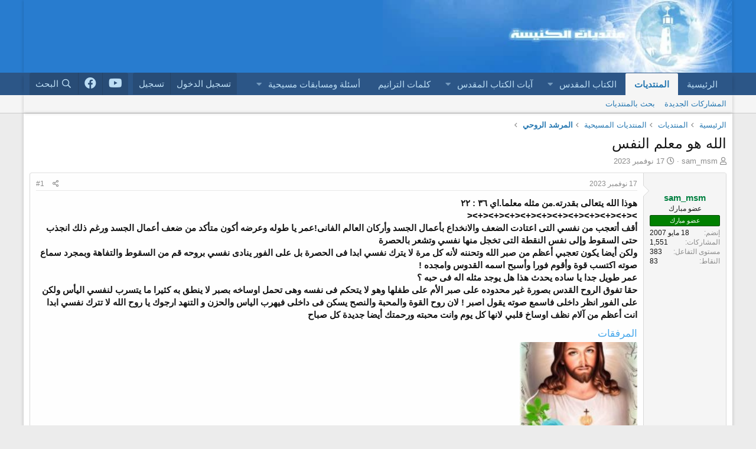

--- FILE ---
content_type: text/html; charset=utf-8
request_url: https://arabchurch.com/forums/threads/%D8%A7%D9%84%D9%84%D9%87-%D9%87%D9%88-%D9%85%D8%B9%D9%84%D9%85-%D8%A7%D9%84%D9%86%D9%81%D8%B3.290957/
body_size: 14832
content:
<!DOCTYPE html>
<html id="XF" lang="ar-AR" dir="RTL"
	data-app="public"
	data-template="thread_view"
	data-container-key="node-53"
	data-content-key="thread-290957"
	data-logged-in="false"
	data-cookie-prefix="xf_"
	data-csrf="1768962731,f6fc7395cbc4020bf17043359ca47f87"
	class="has-no-js template-thread_view"
	>
<head>
	<meta charset="utf-8" />
	<meta http-equiv="X-UA-Compatible" content="IE=Edge" />
	<meta name="viewport" content="width=device-width, initial-scale=1, viewport-fit=cover">

	
	
	

	<title>الله هو معلم النفس | منتديات الكنيسة</title>

	<link rel="manifest" href="/forums/webmanifest.php">
	
		<meta name="theme-color" content="#287ccf" />
	

	<meta name="apple-mobile-web-app-title" content="منتديات الكنيسة">
	

	
		
		<meta name="description" content="هوذا الله يتعالى بقدرته.من مثله معلما.اي ٣٦ : ٢٢
&gt;&lt;
أقف أتعجب من نفسي التى اعتادت الضعف والانخداع بأعمال الجسد وأركان العالم الفانى!عمر يا طوله وعرضه أكون..." />
		<meta property="og:description" content="هوذا الله يتعالى بقدرته.من مثله معلما.اي ٣٦ : ٢٢
&gt;&lt;
أقف أتعجب من نفسي التى اعتادت الضعف والانخداع بأعمال الجسد وأركان العالم الفانى!عمر يا طوله وعرضه أكون متأكد من ضعف أعمال الجسد ورغم ذلك انجذب حتى السقوط وإلى نفس النقطة التى تخجل منها نفسي وتشعر بالحصرة 
ولكن أيضا يكون تعجبي أعظم من صبر الله..." />
		<meta property="twitter:description" content="هوذا الله يتعالى بقدرته.من مثله معلما.اي ٣٦ : ٢٢
&gt;&lt;
أقف أتعجب من نفسي التى اعتادت الضعف والانخداع بأعمال الجسد وأركان العالم الفانى!عمر يا طوله وعرضه أكون متأكد من ضعف أعمال الجسد ورغم ذلك انجذب..." />
	
	
		<meta property="og:url" content="https://arabchurch.com/forums/threads/%D8%A7%D9%84%D9%84%D9%87-%D9%87%D9%88-%D9%85%D8%B9%D9%84%D9%85-%D8%A7%D9%84%D9%86%D9%81%D8%B3.290957/" />
	
		<link rel="canonical" href="https://arabchurch.com/forums/threads/%D8%A7%D9%84%D9%84%D9%87-%D9%87%D9%88-%D9%85%D8%B9%D9%84%D9%85-%D8%A7%D9%84%D9%86%D9%81%D8%B3.290957/" />
	

	
		
	
	
	<meta property="og:site_name" content="منتديات الكنيسة" />


	
	
		
	
	
	<meta property="og:type" content="website" />


	
	
		
	
	
	
		<meta property="og:title" content="الله هو معلم النفس" />
		<meta property="twitter:title" content="الله هو معلم النفس" />
	


	
	
	
	

	
	

	


	<link rel="preload" href="/forums/styles/fonts/fa/fa-regular-400.woff2?_v=5.15.3" as="font" type="font/woff2" crossorigin="anonymous" />


	<link rel="preload" href="/forums/styles/fonts/fa/fa-solid-900.woff2?_v=5.15.3" as="font" type="font/woff2" crossorigin="anonymous" />


<link rel="preload" href="/forums/styles/fonts/fa/fa-brands-400.woff2?_v=5.15.3" as="font" type="font/woff2" crossorigin="anonymous" />

	<link rel="stylesheet" href="/forums/css.php?css=public%3Anormalize.css%2Cpublic%3Afa.css%2Cpublic%3Acore.less%2Cpublic%3Aapp.less&amp;s=2&amp;l=2&amp;d=1763671070&amp;k=fe537a0ccd3ce0e6910e30eca1f8726b9bf010f9" />

	<link rel="stylesheet" href="/forums/css.php?css=public%3Aattachments.less%2Cpublic%3Amessage.less%2Cpublic%3Ashare_controls.less%2Cpublic%3Aextra.less&amp;s=2&amp;l=2&amp;d=1763671070&amp;k=46b109e8807b9cd2e0c751c560e7e323ba2360ba" />

	
		<script src="/forums/js/xf/preamble.min.js?_v=565d9e49"></script>
	


	
	
	<script async src="https://www.googletagmanager.com/gtag/js?id=UA-1412459-2"></script>
	<script>
		window.dataLayer = window.dataLayer || [];
		function gtag(){dataLayer.push(arguments);}
		gtag('js', new Date());
		gtag('config', 'UA-1412459-2', {
			// 
			
			
		});
	</script>

	<!--<script src="https://apis.google.com/js/platform.js"></script>-->
</head>
<body data-template="thread_view">

<div class="p-pageWrapper" id="top">





<header class="p-header" id="header">
	<div class="p-header-inner">
		<div class="p-header-content">

			<div class="p-header-logo p-header-logo--image">
				<a href="/forums/">
					<img src="/forums/styles/default/xenforo/ac-logo-og.jpg" srcset="" alt="منتديات الكنيسة"
						width="600" height="125" loading="lazy" />
				</a>
			</div>

			
		</div>
	</div>
</header>





	<div class="p-navSticky p-navSticky--primary" data-xf-init="sticky-header">
		
	<nav class="p-nav">
		<div class="p-nav-inner">
			<button type="button" class="button--plain p-nav-menuTrigger button" data-xf-click="off-canvas" data-menu=".js-headerOffCanvasMenu" tabindex="0" aria-label="قائمة"><span class="button-text">
				<i aria-hidden="true"></i>
			</span></button>

			<div class="p-nav-smallLogo">
				<a href="/forums/">
					<img src="/forums/styles/default/xenforo/ac-logo-og.jpg" srcset="" alt="منتديات الكنيسة"
						width="600" height="125" />
				</a>
			</div>

			<div class="p-nav-scroller hScroller" data-xf-init="h-scroller" data-auto-scroll=".p-navEl.is-selected">
				<div class="hScroller-scroll">
					<ul class="p-nav-list js-offCanvasNavSource">
					
						<li>
							
	<div class="p-navEl " >
		

			
	
	<a href="https://arabchurch.com"
		class="p-navEl-link "
		
		data-xf-key="1"
		data-nav-id="home">الرئيسية</a>


			

		
		
	</div>

						</li>
					
						<li>
							
	<div class="p-navEl is-selected" data-has-children="true">
		

			
	
	<a href="/forums/"
		class="p-navEl-link p-navEl-link--splitMenu "
		
		
		data-nav-id="forums">المنتديات</a>


			<a data-xf-key="2"
				data-xf-click="menu"
				data-menu-pos-ref="< .p-navEl"
				class="p-navEl-splitTrigger"
				role="button"
				tabindex="0"
				aria-label="التبديل موسع"
				aria-expanded="false"
				aria-haspopup="true"></a>

		
		
			<div class="menu menu--structural" data-menu="menu" aria-hidden="true">
				<div class="menu-content">
					
						
	
	
	<a href="/forums/whats-new/posts/"
		class="menu-linkRow u-indentDepth0 js-offCanvasCopy "
		
		
		data-nav-id="newPosts">المشاركات الجديدة</a>

	

					
						
	
	
	<a href="/forums/search/?type=post"
		class="menu-linkRow u-indentDepth0 js-offCanvasCopy "
		
		
		data-nav-id="searchForums">بحث بالمنتديات</a>

	

					
				</div>
			</div>
		
	</div>

						</li>
					
						<li>
							
	<div class="p-navEl " data-has-children="true">
		

			
	
	<a href="https://arabchurch.com/ArabicBible"
		class="p-navEl-link p-navEl-link--splitMenu "
		
		
		data-nav-id="bible">الكتاب المقدس</a>


			<a data-xf-key="3"
				data-xf-click="menu"
				data-menu-pos-ref="< .p-navEl"
				class="p-navEl-splitTrigger"
				role="button"
				tabindex="0"
				aria-label="التبديل موسع"
				aria-expanded="false"
				aria-haspopup="true"></a>

		
		
			<div class="menu menu--structural" data-menu="menu" aria-hidden="true">
				<div class="menu-content">
					
						
	
	
	<a href="https://arabchurch.com/ArabicBible"
		class="menu-linkRow u-indentDepth0 js-offCanvasCopy "
		
		
		data-nav-id="bible1">الكتاب المقدس</a>

	

					
						
	
	
	<a href="https://arabchurch.com/ArabicBible/jab/"
		class="menu-linkRow u-indentDepth0 js-offCanvasCopy "
		
		
		data-nav-id="bible10">الترجمة اليسوعية</a>

	

					
						
	
	
	<a href="https://arabchurch.com/ArabicBible/search.php"
		class="menu-linkRow u-indentDepth0 js-offCanvasCopy "
		
		
		data-nav-id="biblesearch">البحث في الكتاب المقدس</a>

	

					
						
	
	
	<a href="https://arabchurch.com/tafser.php"
		class="menu-linkRow u-indentDepth0 js-offCanvasCopy "
		
		
		data-nav-id="tafser">تفاسير الكتاب المقدس</a>

	

					
						
	
	
	<a href="https://arabchurch.com/answers.php"
		class="menu-linkRow u-indentDepth0 js-offCanvasCopy "
		
		
		data-nav-id="answers">الرد على الشبهات الوهمية</a>

	

					
						
	
	
	<a href="https://arabchurch.com/dictionaries"
		class="menu-linkRow u-indentDepth0 js-offCanvasCopy "
		
		
		data-nav-id="dictionaries">قواميس الكتاب المقدس</a>

	

					
				</div>
			</div>
		
	</div>

						</li>
					
						<li>
							
	<div class="p-navEl " data-has-children="true">
		

			
	
	<a href="https://arabchurch.com/bibleverses/"
		class="p-navEl-link p-navEl-link--splitMenu "
		
		
		data-nav-id="bibleverses">آيات الكتاب المقدس</a>


			<a data-xf-key="4"
				data-xf-click="menu"
				data-menu-pos-ref="< .p-navEl"
				class="p-navEl-splitTrigger"
				role="button"
				tabindex="0"
				aria-label="التبديل موسع"
				aria-expanded="false"
				aria-haspopup="true"></a>

		
		
			<div class="menu menu--structural" data-menu="menu" aria-hidden="true">
				<div class="menu-content">
					
						
	
	
	<a href="https://arabchurch.com/bibleverses/%D8%AA%D8%B9%D9%88%D9%8A%D8%B6%D8%A7%D8%AA"
		class="menu-linkRow u-indentDepth0 js-offCanvasCopy "
		
		
		data-nav-id="bv1">آيات من الكتاب المقدس عن تعويضات الله</a>

	

					
						
	
	
	<a href="https://arabchurch.com/bibleverses/%D9%88%D8%AC%D9%88%D8%AF%20%D8%A7%D9%84%D9%84%D9%87"
		class="menu-linkRow u-indentDepth0 js-offCanvasCopy "
		
		
		data-nav-id="bv5">آيات من الكتاب المقدس عن وجود الله معنا</a>

	

					
						
	
	
	<a href="https://arabchurch.com/bibleverses/%D9%88%D9%84%D8%A7%D8%AF%D8%A9%20%D8%B7%D9%81%D9%84"
		class="menu-linkRow u-indentDepth0 js-offCanvasCopy "
		
		
		data-nav-id="bv2">آيات من الكتاب المقدس عن المولود الجديد</a>

	

					
						
	
	
	<a href="https://arabchurch.com/bibleverses/%D8%B9%D9%8A%D8%AF%20%D8%A7%D9%84%D9%85%D9%8A%D9%84%D8%A7%D8%AF"
		class="menu-linkRow u-indentDepth0 js-offCanvasCopy "
		
		
		data-nav-id="bv3">آيات من الكتاب المقدس عن أعياد الميلاد</a>

	

					
						
	
	
	<a href="https://arabchurch.com/bibleverses/%D8%A8%D8%AF%D8%A7%D9%8A%D8%A9%20%D8%A7%D9%84%D8%B3%D9%86%D8%A9%20%D8%A7%D9%84%D8%AC%D8%AF%D9%8A%D8%AF%D8%A9"
		class="menu-linkRow u-indentDepth0 js-offCanvasCopy "
		
		
		data-nav-id="bv4">آيات من الكتاب المقدس عن بداية سنة جديدة</a>

	

					
				</div>
			</div>
		
	</div>

						</li>
					
						<li>
							
	<div class="p-navEl " >
		

			
	
	<a href="https://www.arabchurch.com/tranemlyrics/"
		class="p-navEl-link "
		
		data-xf-key="5"
		data-nav-id="tranemlyrics">كلمات الترانيم</a>


			

		
		
	</div>

						</li>
					
						<li>
							
	<div class="p-navEl " data-has-children="true">
		

			
	
	<a href="https://arabchurch.com/forums/forums/%D9%85%D8%B3%D8%A7%D8%A8%D9%82%D8%A7%D8%AA-%D9%85%D9%86-%D8%A7%D9%84%D9%83%D8%AA%D8%A7%D8%A8-%D8%A7%D9%84%D9%85%D9%82%D8%AF%D8%B3.123/"
		class="p-navEl-link p-navEl-link--splitMenu "
		
		
		data-nav-id="qa">أسئلة ومسابقات مسيحية</a>


			<a data-xf-key="6"
				data-xf-click="menu"
				data-menu-pos-ref="< .p-navEl"
				class="p-navEl-splitTrigger"
				role="button"
				tabindex="0"
				aria-label="التبديل موسع"
				aria-expanded="false"
				aria-haspopup="true"></a>

		
		
			<div class="menu menu--structural" data-menu="menu" aria-hidden="true">
				<div class="menu-content">
					
						
	
	
	<a href="https://arabchurch.com/forums/threads/%D8%A3%D8%B3%D8%A6%D9%84%D8%A9-%D9%88%D8%A3%D8%AC%D9%88%D8%A8%D8%A9-%D9%81%D9%8A-%D8%A7%D9%84%D9%83%D8%AA%D8%A7%D8%A8-%D8%A7%D9%84%D9%85%D9%82%D8%AF%D8%B3-%D8%A7%D9%84%D8%B9%D9%87%D8%AF-%D8%A7%D9%84%D8%AC%D8%AF%D9%8A%D8%AF-150-%D8%B3%D8%A4%D8%A7%D9%84-%D9%88%D8%AC%D9%88%D8%A7%D8%A8-%D9%84%D9%84%D8%B1%D8%AD%D9%84%D8%A7%D8%AA-%D9%85%D9%86-%D8%A7%D9%84%D9%83%D8%AA%D8%A7%D8%A8-%D8%A7%D9%84%D9%85%D9%82%D8%AF%D8%B3.289962/"
		class="menu-linkRow u-indentDepth0 js-offCanvasCopy "
		
		
		data-nav-id="qa1">أسئلة وأجوبة في الكتاب المقدس العهد الجديد</a>

	

					
						
	
	
	<a href="https://arabchurch.com/forums/threads/%D8%A3%D8%B3%D8%A6%D9%84%D8%A9-%D9%85%D8%B3%D9%8A%D8%AD%D9%8A%D8%A9-%D9%84%D9%84%D8%B1%D8%AD%D9%84%D8%A7%D8%AA-%D9%88%D8%A7%D9%84%D9%85%D8%B3%D8%A7%D8%A8%D9%82%D8%A7%D8%AA-%D9%85%D8%B9-%D8%A7%D9%84%D8%A5%D8%AC%D8%A7%D8%A8%D8%A7%D8%AA.294853/"
		class="menu-linkRow u-indentDepth0 js-offCanvasCopy "
		
		
		data-nav-id="qa2">أسئلة مسيحية واجابتها للرحلات</a>

	

					
						
	
	
	<a href="https://arabchurch.com/forums/threads/%D9%85%D8%B3%D8%A7%D8%A8%D9%82%D8%A9-%D8%A3%D8%B9%D9%85%D8%A7%D9%84-%D8%A7%D9%84%D8%B1%D8%B3%D9%84-%D9%88%D8%A7%D8%AC%D8%A7%D8%A8%D8%AA%D9%87%D8%A7-%D8%A7%D8%B3%D8%A6%D9%84%D9%87-%D9%88%D8%A7%D8%AC%D9%88%D8%A8%D9%87-%D9%81%D9%8A-%D8%B3%D9%81%D8%B1-%D8%A7%D8%B9%D9%85%D8%A7%D9%84-%D8%A7%D9%84%D8%B1%D8%B3%D9%84.161061/"
		class="menu-linkRow u-indentDepth0 js-offCanvasCopy "
		
		
		data-nav-id="qa3">مسابقة أعمال الرسل واجابتها</a>

	

					
						
	
	
	<a href="https://arabchurch.com/forums/threads/%D8%A3%D8%B3%D8%A6%D9%84%D8%A9-%D9%85%D8%B3%D9%8A%D8%AD%D9%8A%D8%A9-%D8%B5%D8%B9%D8%A8%D8%A9-%D9%84%D9%84%D9%83%D8%A8%D8%A7%D8%B1-%D9%88%D8%A5%D8%AC%D8%A7%D8%A8%D8%A7%D8%AA%D9%87%D8%A7-%D9%85%D9%86-%D8%A7%D9%84%D9%83%D8%AA%D8%A7%D8%A8-%D8%A7%D9%84%D9%85%D9%82%D8%AF%D8%B3.294856/"
		class="menu-linkRow u-indentDepth0 js-offCanvasCopy "
		
		
		data-nav-id="qa4">أسئلة دينية مسيحية واجابتها للكبار</a>

	

					
				</div>
			</div>
		
	</div>

						</li>
					
					</ul>
				</div>
			</div>

			<div class="p-nav-opposite">
				<div class="p-navgroup p-account p-navgroup--guest">
					
						<a href="/forums/login/" class="p-navgroup-link p-navgroup-link--textual p-navgroup-link--logIn"
							data-xf-click="overlay" data-follow-redirects="on">
							<span class="p-navgroup-linkText">تسجيل الدخول</span>
						</a>
						
							<a href="/forums/register/" class="p-navgroup-link p-navgroup-link--textual p-navgroup-link--register"
								data-xf-click="overlay" data-follow-redirects="on">
								<span class="p-navgroup-linkText">تسجيل</span>
							</a>
						
					
				</div>

				<div class="p-navgroup p-discovery">
					<a href="/forums/whats-new/"
						class="p-navgroup-link p-navgroup-link--iconic p-navgroup-link--whatsnew"
						aria-label="ما الجديد"
						title="ما الجديد">
						<i aria-hidden="true"></i>
						<span class="p-navgroup-linkText">ما الجديد</span>
					</a>

					
						<a href="https://youtube.com/user/ArabChurch?sub_confirmation=1"
							class="p-navgroup-link p-navgroup-link--iconic p-navgroup-link"
							data-xf-click="link"
							data-xf-key="Arabchurch youtube"
							aria-label="Arabchurch youtube"
							aria-expanded="false"
							aria-haspopup="true"
							title="منتديات الكنيسة على اليوتوب">
							<i class="fab fa-youtube" style="font-size: 20px;"></i>
						</a>			
						<a href="https://www.facebook.com/ArabChurch"
							class="p-navgroup-link p-navgroup-link--iconic p-navgroup-link"
							data-xf-click="link"
							data-xf-key="Arabchurch facebook"
							aria-label="Arabchurch facebook"
							aria-expanded="false"
							aria-haspopup="false"
							title="منتديات الكنيسة على الفيسبوك">
							<i class="fab fa-facebook" style="font-size: 20px;"></i>
						</a>							
						<a href="/forums/search/"
							class="p-navgroup-link p-navgroup-link--iconic p-navgroup-link--search"
							data-xf-click="menu"
							data-xf-key="/"
							aria-label="البحث"
							aria-expanded="false"
							aria-haspopup="false"
							title="البحث">
							<i aria-hidden="true"></i>
							<span class="p-navgroup-linkText">البحث</span>
						</a>
						<div class="menu menu--structural menu--wide" data-menu="menu" aria-hidden="true">
							<form action="/forums/search/search" method="post"
								class="menu-content"
								data-xf-init="quick-search">

								<h3 class="menu-header">البحث</h3>
								
								<div class="menu-row">
									
										<div class="inputGroup inputGroup--joined">
											<input type="text" class="input" name="keywords" placeholder="البحث…" aria-label="البحث" data-menu-autofocus="true" />
											
			<select name="constraints" class="js-quickSearch-constraint input" aria-label="البحث ضمن">
				<option value="">في كل مكان</option>
<option value="{&quot;search_type&quot;:&quot;post&quot;}">المواضيع</option>
<option value="{&quot;search_type&quot;:&quot;post&quot;,&quot;c&quot;:{&quot;nodes&quot;:[53],&quot;child_nodes&quot;:1}}">هذا المنتدى</option>
<option value="{&quot;search_type&quot;:&quot;post&quot;,&quot;c&quot;:{&quot;thread&quot;:290957}}">هذا الموضوع</option>

			</select>
		
										</div>
									
								</div>

								
								<div class="menu-row">
									<label class="iconic"><input type="checkbox"  name="c[title_only]" value="1" /><i aria-hidden="true"></i><span class="iconic-label">بحث بالعناوين فقط

												
													<span tabindex="0" role="button"
														data-xf-init="tooltip" data-trigger="hover focus click" title="Tags will also be searched">

														<i class="fa--xf far fa-question-circle u-muted u-smaller" aria-hidden="true"></i>
													</span></span></label>

								</div>
								
								<div class="menu-row">
									<div class="inputGroup">
										<span class="inputGroup-text" id="ctrl_search_menu_by_member">بواسطة:</span>
										<input type="text" class="input" name="c[users]" data-xf-init="auto-complete" placeholder="العضو" aria-labelledby="ctrl_search_menu_by_member" />
									</div>
								</div>
								<div class="menu-footer">
									<span class="menu-footer-controls">
										<button type="submit" class="button--primary button button--icon button--icon--search"><span class="button-text">بحث</span></button>
										<a href="/forums/search/" class="button"><span class="button-text">بحث متقدم…</span></a>
									</span>
								</div>

								<input type="hidden" name="_xfToken" value="1768962731,f6fc7395cbc4020bf17043359ca47f87" />
							</form>
						</div>
					
				</div>
			</div>
		</div>
	</nav>

	</div>
	
	
		<div class="p-sectionLinks">
			<div class="p-sectionLinks-inner hScroller" data-xf-init="h-scroller">
				<div class="hScroller-scroll">
					<ul class="p-sectionLinks-list">
					
						<li>
							
	<div class="p-navEl " >
		

			
	
	<a href="/forums/whats-new/posts/"
		class="p-navEl-link "
		
		data-xf-key="alt+1"
		data-nav-id="newPosts">المشاركات الجديدة</a>


			

		
		
	</div>

						</li>
					
						<li>
							
	<div class="p-navEl " >
		

			
	
	<a href="/forums/search/?type=post"
		class="p-navEl-link "
		
		data-xf-key="alt+2"
		data-nav-id="searchForums">بحث بالمنتديات</a>


			

		
		
	</div>

						</li>
					
					</ul>
				</div>
			</div>
		</div>
	



<div class="offCanvasMenu offCanvasMenu--nav js-headerOffCanvasMenu" data-menu="menu" aria-hidden="true" data-ocm-builder="navigation">
	<div class="offCanvasMenu-backdrop" data-menu-close="true"></div>
	<div class="offCanvasMenu-content">
		<div class="offCanvasMenu-header">
			قائمة
			<a class="offCanvasMenu-closer" data-menu-close="true" role="button" tabindex="0" aria-label="إغلاق"></a>
		</div>
		
			<div class="p-offCanvasRegisterLink">
				<div class="offCanvasMenu-linkHolder">
					<a href="/forums/login/" class="offCanvasMenu-link" data-xf-click="overlay" data-menu-close="true">
						تسجيل الدخول
					</a>
				</div>
				<hr class="offCanvasMenu-separator" />
				
					<div class="offCanvasMenu-linkHolder">
						<a href="/forums/register/" class="offCanvasMenu-link" data-xf-click="overlay" data-menu-close="true">
							تسجيل
						</a>
					</div>
					<hr class="offCanvasMenu-separator" />
				
			</div>
		
		<div class="js-offCanvasNavTarget"></div>
		<div class="offCanvasMenu-installBanner js-installPromptContainer" style="display: none;" data-xf-init="install-prompt">
			<div class="offCanvasMenu-installBanner-header">Install the app</div>
			<button type="button" class="js-installPromptButton button"><span class="button-text">تثبيت</span></button>
		</div>
	</div>
</div>

<div class="p-body">
	<div class="p-body-inner">
		<!--XF:EXTRA_OUTPUT-->

		

		

		
		
	
		<ul class="p-breadcrumbs "
			itemscope itemtype="https://schema.org/BreadcrumbList">
		
			

			
			
				
				
	<li itemprop="itemListElement" itemscope itemtype="https://schema.org/ListItem">
		<a href="https://arabchurch.com" itemprop="item">
			<span itemprop="name">الرئيسية</span>
		</a>
		<meta itemprop="position" content="1" />
	</li>

			

			
				
				
	<li itemprop="itemListElement" itemscope itemtype="https://schema.org/ListItem">
		<a href="/forums/" itemprop="item">
			<span itemprop="name">المنتديات</span>
		</a>
		<meta itemprop="position" content="2" />
	</li>

			
			
				
				
	<li itemprop="itemListElement" itemscope itemtype="https://schema.org/ListItem">
		<a href="/forums/#almntdiat-almsixhi.8" itemprop="item">
			<span itemprop="name">المنتديات المسيحية</span>
		</a>
		<meta itemprop="position" content="3" />
	</li>

			
				
				
	<li itemprop="itemListElement" itemscope itemtype="https://schema.org/ListItem">
		<a href="/forums/forums/%D8%A7%D9%84%D9%85%D8%B1%D8%B4%D8%AF-%D8%A7%D9%84%D8%B1%D9%88%D8%AD%D9%8A.53/" itemprop="item">
			<span itemprop="name">المرشد الروحي</span>
		</a>
		<meta itemprop="position" content="4" />
	</li>

			

		
		</ul>
	

		

		
	<noscript><div class="blockMessage blockMessage--important blockMessage--iconic u-noJsOnly">تم تعطيل الجافا سكربت. للحصول على تجربة أفضل، الرجاء تمكين الجافا سكربت في المتصفح الخاص بك قبل المتابعة.</div></noscript>

		
	<div class="blockMessage blockMessage--important blockMessage--iconic js-browserWarning" style="display: none">أنت تستخدم أحد المتصفحات القديمة. قد لا يتم عرض هذا الموقع أو المواقع الأخرى بشكل صحيح.<br />يجب عليك ترقية متصفحك أو استخدام <a href="https://www.google.com/chrome/browser/" target="_blank">أحد المتصفحات البديلة</a>.</div>


		
			<div class="p-body-header">
			
				
					<div class="p-title ">
					
						
							<h1 class="p-title-value">الله هو معلم النفس</h1>
						
						
					
					</div>
				

				
					<div class="p-description">
	<ul class="listInline listInline--bullet">
		<li>
			<i class="fa--xf far fa-user" aria-hidden="true" title="بادئ الموضوع"></i>
			<span class="u-srOnly">بادئ الموضوع</span>

			<a href="/forums/members/sam_msm.16992/" class="username  u-concealed" dir="auto" itemprop="name" data-user-id="16992" data-xf-init="member-tooltip">sam_msm</a>
		</li>
		<li>
			<i class="fa--xf far fa-clock" aria-hidden="true" title="تاريخ البدء"></i>
			<span class="u-srOnly">تاريخ البدء</span>

			<a href="/forums/threads/%D8%A7%D9%84%D9%84%D9%87-%D9%87%D9%88-%D9%85%D8%B9%D9%84%D9%85-%D8%A7%D9%84%D9%86%D9%81%D8%B3.290957/" class="u-concealed"><time  class="u-dt" dir="auto" datetime="2023-11-17T11:38:51+0000" data-time="1700221131" data-date-string="17 نوفمبر 2023" data-time-string="11:38" title="17 نوفمبر 2023 في 11:38">17 نوفمبر 2023</time></a>
		</li>
		
	</ul>
</div>
				
			
			</div>
		

		<div class="p-body-main  ">
			
			<div class="p-body-contentCol"></div>
			

			

			<div class="p-body-content">
				
				<div class="p-body-pageContent">










	
	
	
		
	
	
	


	
	
	
		
	
	
	


	
	
		
	
	
	


	
	












	

	
		
	



















<div class="block block--messages" data-xf-init="" data-type="post" data-href="/forums/inline-mod/" data-search-target="*">

	<span class="u-anchorTarget" id="posts"></span>

	
		
	

	

	<div class="block-outer"></div>

	

	
		
	<div class="block-outer js-threadStatusField"></div>

	

	<div class="block-container lbContainer"
		data-xf-init="lightbox select-to-quote"
		data-message-selector=".js-post"
		data-lb-id="thread-290957"
		data-lb-universal="0">

		<div class="block-body js-replyNewMessageContainer">
			
				

					

					
						

	

	

	
	<article class="message message--post js-post js-inlineModContainer  "
		data-author="sam_msm"
		data-content="post-3847757"
		id="js-post-3847757">

		<span class="u-anchorTarget" id="post-3847757"></span>

		
			<div class="message-inner">
				
					<div class="message-cell message-cell--user">
						

	<section itemscope itemtype="https://schema.org/Person" class="message-user">
		<div class="message-avatar ">
			<div class="message-avatar-wrapper">
				
				
			</div>
		</div>
		<div class="message-userDetails">
			<h4 class="message-name"><a href="/forums/members/sam_msm.16992/" class="username " dir="auto" itemprop="name" data-user-id="16992" data-xf-init="member-tooltip"><span class="username--style9">sam_msm</span></a></h4>
			<h5 class="userTitle message-userTitle" dir="auto" itemprop="jobTitle">عضو مبارك</h5>
			<div class="userBanner userBanner userBanner--green message-userBanner" itemprop="jobTitle"><span class="userBanner-before"></span><strong>عضو مبارك</strong><span class="userBanner-after"></span></div>
		</div>
		
			
			
				<div class="message-userExtras">
				
					
						<dl class="pairs pairs--justified">
							<dt>إنضم</dt>
							<dd>18 مايو 2007</dd>
						</dl>
					
					
						<dl class="pairs pairs--justified">
							<dt>المشاركات</dt>
							<dd>1,551</dd>
						</dl>
					
					
					
						<dl class="pairs pairs--justified">
							<dt>مستوى التفاعل</dt>
							<dd>383</dd>
						</dl>
					
					
						<dl class="pairs pairs--justified">
							<dt>النقاط</dt>
							<dd>83</dd>
						</dl>
					
					
					
					
					
						

	

						
					
				
				</div>
			
		
		<span class="message-userArrow"></span>
	</section>

					</div>
				

				
					<div class="message-cell message-cell--main">
					
						<div class="message-main js-quickEditTarget">

							
								

	<header class="message-attribution message-attribution--split">
		<ul class="message-attribution-main listInline ">
			
			
			<li class="u-concealed">
				<a href="/forums/threads/%D8%A7%D9%84%D9%84%D9%87-%D9%87%D9%88-%D9%85%D8%B9%D9%84%D9%85-%D8%A7%D9%84%D9%86%D9%81%D8%B3.290957/post-3847757" rel="nofollow">
					<time  class="u-dt" dir="auto" datetime="2023-11-17T11:38:51+0000" data-time="1700221131" data-date-string="17 نوفمبر 2023" data-time-string="11:38" title="17 نوفمبر 2023 في 11:38" itemprop="datePublished">17 نوفمبر 2023</time>
				</a>
			</li>
			
		</ul>

		<ul class="message-attribution-opposite message-attribution-opposite--list ">
			
			<li>
				<a href="/forums/threads/%D8%A7%D9%84%D9%84%D9%87-%D9%87%D9%88-%D9%85%D8%B9%D9%84%D9%85-%D8%A7%D9%84%D9%86%D9%81%D8%B3.290957/post-3847757"
					class="message-attribution-gadget"
					data-xf-init="share-tooltip"
					data-href="/forums/posts/3847757/share"
					aria-label="شارك"
					rel="nofollow">
					<i class="fa--xf far fa-share-alt" aria-hidden="true"></i>
				</a>
			</li>
			
			
				<li>
					<a href="/forums/threads/%D8%A7%D9%84%D9%84%D9%87-%D9%87%D9%88-%D9%85%D8%B9%D9%84%D9%85-%D8%A7%D9%84%D9%86%D9%81%D8%B3.290957/post-3847757" rel="nofollow">
						#1
					</a>
				</li>
			
		</ul>
	</header>

							

							<div class="message-content js-messageContent">
							

								
									
	
	
	

								

								
									

	<div class="message-userContent lbContainer js-lbContainer "
		data-lb-id="post-3847757"
		data-lb-caption-desc="sam_msm &middot; 17 نوفمبر 2023 في 11:38">

		
			

	

		

		<article class="message-body js-selectToQuote">
			
				
			
			
				<div class="bbWrapper"><b>هوذا الله يتعالى بقدرته.من مثله معلما.اي ٣٦ : ٢٢<br />
&gt;&lt;+&gt;&lt;+&gt;&lt;+&gt;&lt;+&gt;&lt;+&gt;&lt;+&gt;&lt;+&gt;&lt;+&gt;&lt;+&gt;&lt;+&gt;&lt;<br />
أقف أتعجب من نفسي التى اعتادت الضعف والانخداع بأعمال الجسد وأركان العالم الفانى!عمر يا طوله وعرضه أكون متأكد من ضعف أعمال الجسد ورغم ذلك انجذب حتى السقوط وإلى نفس النقطة التى تخجل منها نفسي وتشعر بالحصرة <br />
ولكن أيضا يكون تعجبي أعظم من صبر الله وتحننه لأنه كل مرة لا يترك نفسي ابدا فى الحصرة بل على الفور ينادى نفسي بروحه قم من السقوط والتفاهة وبمجرد سماع صوته اكتسب قوة وأقوم فورا وأسبح اسمه القدوس وامجده !<br />
عمر طويل جدا يا ساده يحدث هذا هل يوجد مثله اله  فى حبه ؟<br />
حقا تفوق الروح القدس بصورة غير محدوده على صبر الأم على طفلها وهو لا يتحكم فى نفسه وهى تحمل اوساخه بصبر لا ينطق به كثيرا ما يتسرب لنفسي اليأس ولكن على الفور انظر داخلى فاسمع  صوته يقول اصبر !  لان روح القوة والمحبة والنصح يسكن فى داخلى فيهرب الياس والحزن  و التنهد ارجوك يا روح الله لا تترك نفسي ابدا انت أعظم من آلام نظف اوساخ قلبي لانها كل يوم وانت محبته ورحمتك أيضا جديدة كل صباح</b></div>
			
			<div class="js-selectToQuoteEnd">&nbsp;</div>
			
				
			
		</article>

		
			

	

		

		
			
	
		
		<section class="message-attachments">
			<h4 class="block-textHeader">المرفقات</h4>
			<ul class="attachmentList">
				
					
						
	<li class="file file--linked">
		<a class="u-anchorTarget" id="attachment-5357"></a>
		
			
	


			<a class="file-preview " href="/forums/attachments/img_9343-jpeg.5357/" target="_blank">
				<img src="/forums/data/attachments/4/4879-b9a8695656e501f4ee522081dc796f8c.jpg" alt="IMG_9343.jpeg"
					width="150" height="225" loading="lazy" />
			</a>
		

		<div class="file-content">
			<div class="file-info">
				<span class="file-name" title="IMG_9343.jpeg">IMG_9343.jpeg</span>
				<div class="file-meta">
					180 KB &middot; المشاهدات: 0
				</div>
			</div>
		</div>
	</li>

					
				
			</ul>
		</section>
	

		
	</div>

								

								
									
	

								

								
									
	

								

							
							</div>

							
								
	<footer class="message-footer">
		
			<div class="message-actionBar actionBar">
				
					
	
		<div class="actionBar-set actionBar-set--external">
		
			

			
				

				

				<a href="/forums/threads/%D8%A7%D9%84%D9%84%D9%87-%D9%87%D9%88-%D9%85%D8%B9%D9%84%D9%85-%D8%A7%D9%84%D9%86%D9%81%D8%B3.290957/reply?quote=3847757"
					class="actionBar-action actionBar-action--reply"
					title="الرد، اقتباس هذه الرسالة"
					rel="nofollow"
					data-xf-click="quote"
					data-quote-href="/forums/posts/3847757/quote">رد</a>
			
		
		</div>
	

	

				
			</div>
		

		<div class="reactionsBar js-reactionsList is-active">
			
	
	
		<ul class="reactionSummary">
		
			<li><span class="reaction reaction--small reaction--1" data-reaction-id="1"><i aria-hidden="true"></i><img src="[data-uri]" class="reaction-sprite js-reaction" alt="Like" title="Like" /></span></li>
		
		</ul>
	


<span class="u-srOnly">التفاعلات:</span>
<a class="reactionsBar-link" href="/forums/posts/3847757/reactions" data-xf-click="overlay" data-cache="false" rel="nofollow"><bdi>كلدانية</bdi></a>
		</div>

		<div class="js-historyTarget message-historyTarget toggleTarget" data-href="trigger-href"></div>
	</footer>

							
						</div>

					
					</div>
				
			</div>
		
	</article>

	
	

					

					

				

					

					
						

	

	

	
	<article class="message message--post js-post js-inlineModContainer  "
		data-author="كلدانية"
		data-content="post-3847781"
		id="js-post-3847781">

		<span class="u-anchorTarget" id="post-3847781"></span>

		
			<div class="message-inner">
				
					<div class="message-cell message-cell--user">
						

	<section itemscope itemtype="https://schema.org/Person" class="message-user">
		<div class="message-avatar ">
			<div class="message-avatar-wrapper">
				
				
			</div>
		</div>
		<div class="message-userDetails">
			<h4 class="message-name"><a href="/forums/members/%D9%83%D9%84%D8%AF%D8%A7%D9%86%D9%8A%D8%A9.101924/" class="username " dir="auto" itemprop="name" data-user-id="101924" data-xf-init="member-tooltip"><span class="username--style4 username--moderator">كلدانية</span></a></h4>
			<h5 class="userTitle message-userTitle" dir="auto" itemprop="jobTitle">مشرف</h5>
			<div class="userBanner userBanner userBanner--yellow message-userBanner" itemprop="jobTitle"><span class="userBanner-before"></span><strong>مشرف</strong><span class="userBanner-after"></span></div>
		</div>
		
			
			
				<div class="message-userExtras">
				
					
						<dl class="pairs pairs--justified">
							<dt>إنضم</dt>
							<dd>1 نوفمبر 2010</dd>
						</dl>
					
					
						<dl class="pairs pairs--justified">
							<dt>المشاركات</dt>
							<dd>65,715</dd>
						</dl>
					
					
					
						<dl class="pairs pairs--justified">
							<dt>مستوى التفاعل</dt>
							<dd>6,067</dd>
						</dl>
					
					
						<dl class="pairs pairs--justified">
							<dt>النقاط</dt>
							<dd>113</dd>
						</dl>
					
					
					
					
					
						

	

						
					
				
				</div>
			
		
		<span class="message-userArrow"></span>
	</section>

					</div>
				

				
					<div class="message-cell message-cell--main">
					
						<div class="message-main js-quickEditTarget">

							
								

	<header class="message-attribution message-attribution--split">
		<ul class="message-attribution-main listInline ">
			
			
			<li class="u-concealed">
				<a href="/forums/threads/%D8%A7%D9%84%D9%84%D9%87-%D9%87%D9%88-%D9%85%D8%B9%D9%84%D9%85-%D8%A7%D9%84%D9%86%D9%81%D8%B3.290957/post-3847781" rel="nofollow">
					<time  class="u-dt" dir="auto" datetime="2023-11-19T17:22:30+0000" data-time="1700414550" data-date-string="19 نوفمبر 2023" data-time-string="17:22" title="19 نوفمبر 2023 في 17:22" itemprop="datePublished">19 نوفمبر 2023</time>
				</a>
			</li>
			
		</ul>

		<ul class="message-attribution-opposite message-attribution-opposite--list ">
			
			<li>
				<a href="/forums/threads/%D8%A7%D9%84%D9%84%D9%87-%D9%87%D9%88-%D9%85%D8%B9%D9%84%D9%85-%D8%A7%D9%84%D9%86%D9%81%D8%B3.290957/post-3847781"
					class="message-attribution-gadget"
					data-xf-init="share-tooltip"
					data-href="/forums/posts/3847781/share"
					aria-label="شارك"
					rel="nofollow">
					<i class="fa--xf far fa-share-alt" aria-hidden="true"></i>
				</a>
			</li>
			
			
				<li>
					<a href="/forums/threads/%D8%A7%D9%84%D9%84%D9%87-%D9%87%D9%88-%D9%85%D8%B9%D9%84%D9%85-%D8%A7%D9%84%D9%86%D9%81%D8%B3.290957/post-3847781" rel="nofollow">
						#2
					</a>
				</li>
			
		</ul>
	</header>

							

							<div class="message-content js-messageContent">
							

								
									
	
	
	

								

								
									

	<div class="message-userContent lbContainer js-lbContainer "
		data-lb-id="post-3847781"
		data-lb-caption-desc="كلدانية &middot; 19 نوفمبر 2023 في 17:22">

		

		<article class="message-body js-selectToQuote">
			
				
			
			
				<div class="bbWrapper"><span style="color: rgb(209, 72, 65)"><b><span style="font-size: 22px">امين يارب </span><br />
<span style="font-size: 22px">محبتك ورحمتك عظيمة كل يوم </span><br />
<span style="font-size: 22px">شكرااا للموضوع الجميل</span></b></span></div>
			
			<div class="js-selectToQuoteEnd">&nbsp;</div>
			
				
			
		</article>

		

		
	</div>

								

								
									
	

								

								
									
	

								

							
							</div>

							
								
	<footer class="message-footer">
		
			<div class="message-actionBar actionBar">
				
					
	
		<div class="actionBar-set actionBar-set--external">
		
			

			
				

				

				<a href="/forums/threads/%D8%A7%D9%84%D9%84%D9%87-%D9%87%D9%88-%D9%85%D8%B9%D9%84%D9%85-%D8%A7%D9%84%D9%86%D9%81%D8%B3.290957/reply?quote=3847781"
					class="actionBar-action actionBar-action--reply"
					title="الرد، اقتباس هذه الرسالة"
					rel="nofollow"
					data-xf-click="quote"
					data-quote-href="/forums/posts/3847781/quote">رد</a>
			
		
		</div>
	

	

				
			</div>
		

		<div class="reactionsBar js-reactionsList ">
			
		</div>

		<div class="js-historyTarget message-historyTarget toggleTarget" data-href="trigger-href"></div>
	</footer>

							
						</div>

					
					</div>
				
			</div>
		
	</article>

	
	

					

					

				
			
		</div>
	</div>

	

	
	

</div>







	
			<form action="/forums/threads/%D8%A7%D9%84%D9%84%D9%87-%D9%87%D9%88-%D9%85%D8%B9%D9%84%D9%85-%D8%A7%D9%84%D9%86%D9%81%D8%B3.290957/add-reply" method="post" class="block js-quickReply"
				 data-xf-init="attachment-manager quick-reply ajax-submit draft" data-draft-url="/forums/threads/%D8%A7%D9%84%D9%84%D9%87-%D9%87%D9%88-%D9%85%D8%B9%D9%84%D9%85-%D8%A7%D9%84%D9%86%D9%81%D8%B3.290957/draft" data-draft-autosave="60" data-message-container="div[data-type=&#039;post&#039;] .js-replyNewMessageContainer"
			>
				

		

		<div class="block-container">
			<div class="block-body">
				

	
	

	<div class="message message--quickReply block-topRadiusContent block-bottomRadiusContent">
		<div class="message-inner">
			<div class="message-cell message-cell--user">
				<div class="message-user ">
					<div class="message-avatar">
						<div class="message-avatar-wrapper">
							
							<span class="avatar avatar--m avatar--default avatar--default--text" data-user-id="0">
			<span class="avatar-u0-m"></span> 
		</span>
						</div>
					</div>
					<span class="message-userArrow"></span>
				</div>
			</div>
			<div class="message-cell message-cell--main">
				<div class="message-editorWrapper">
					

					
						
						
	

	<textarea name="message" class="input input--fitHeight js-editor" style="min-height: 100px; " data-xf-init="textarea-handler user-mentioner emoji-completer draft-trigger" aria-label="مربع نص منسق"  data-min-height="100" placeholder="أكتب ردك..." data-deferred="off" data-xf-key="r" data-preview-url="/forums/threads/%D8%A7%D9%84%D9%84%D9%87-%D9%87%D9%88-%D9%85%D8%B9%D9%84%D9%85-%D8%A7%D9%84%D9%86%D9%81%D8%B3.290957/reply-preview"></textarea>



	
	
		<div class="js-captchaContainer" data-row-type="fullWidth noGutter"></div>
		<noscript><input type="hidden" name="no_captcha" value="1" /></noscript>
	

	

	<div class="formButtonGroup ">
		<div class="formButtonGroup-primary">
			<button type="submit" class="button--primary button button--icon button--icon--reply"><span class="button-text">
				رد
			</span></button>
		</div>
		
		<input type="hidden" name="last_date" value="1700414550" autocomplete="off" />
		<input type="hidden" name="last_known_date" value="1700414550" autocomplete="off" />
		<input type="hidden" name="load_extra" value="1" />
	</div>

					
					
				</div>
			</div>
		</div>
	</div>

			</div>
		</div>
	
				<input type="hidden" name="_xfToken" value="1768962731,f6fc7395cbc4020bf17043359ca47f87" />
				
			</form>
		





<div class="blockMessage blockMessage--none">
	

	
		

		<div class="shareButtons shareButtons--iconic" data-xf-init="share-buttons" data-page-url="" data-page-title="" data-page-desc="" data-page-image="">
			
				<span class="shareButtons-label">شارك:</span>
			
			<div class="shareButtons-buttons">
				
					
						<a class="shareButtons-button shareButtons-button--brand shareButtons-button--facebook" data-href="https://www.facebook.com/sharer.php?u={url}">
							<i aria-hidden="true"></i>
							<span>فيسبوك</span>
						</a>
					

					
						<a class="shareButtons-button shareButtons-button--brand shareButtons-button--twitter" data-href="https://twitter.com/intent/tweet?url={url}&amp;text={title}">
							<i aria-hidden="true"></i>
							<span>تويتر</span>
						</a>
					

					
						<a class="shareButtons-button shareButtons-button--brand shareButtons-button--reddit" data-href="https://reddit.com/submit?url={url}&amp;title={title}">
							<i aria-hidden="true"></i>
							<span>Reddit</span>
						</a>
					

					
						<a class="shareButtons-button shareButtons-button--brand shareButtons-button--pinterest" data-href="https://pinterest.com/pin/create/bookmarklet/?url={url}&amp;description={title}&amp;media={image}">
							<i aria-hidden="true"></i>
							<span>Pinterest</span>
						</a>
					

					
						<a class="shareButtons-button shareButtons-button--brand shareButtons-button--tumblr" data-href="https://www.tumblr.com/widgets/share/tool?canonicalUrl={url}&amp;title={title}">
							<i aria-hidden="true"></i>
							<span>Tumblr</span>
						</a>
					

					
						<a class="shareButtons-button shareButtons-button--brand shareButtons-button--whatsApp" data-href="https://api.whatsapp.com/send?text={title}&nbsp;{url}">
							<i aria-hidden="true"></i>
							<span>WhatsApp</span>
						</a>
					

					
						<a class="shareButtons-button shareButtons-button--email" data-href="mailto:?subject={title}&amp;body={url}">
							<i aria-hidden="true"></i>
							<span>البريد الإلكتروني</span>
						</a>
					

					
						<a class="shareButtons-button shareButtons-button--share is-hidden"
							data-xf-init="web-share"
							data-title="" data-text="" data-url=""
							data-hide=".shareButtons-button:not(.shareButtons-button--share)">

							<i aria-hidden="true"></i>
							<span>شارك</span>
						</a>
					

					
						<a class="shareButtons-button shareButtons-button--link is-hidden" data-clipboard="{url}">
							<i aria-hidden="true"></i>
							<span>الرابط</span>
						</a>
					
					<div class="g-ytsubscribe" data-channel="ArabChurch" data-layout="default" data-count="default"></div>

				
			</div>
		</div>
	

</div>







</div>
				
			</div>

			
		</div>

		
		
	
		<ul class="p-breadcrumbs p-breadcrumbs--bottom"
			itemscope itemtype="https://schema.org/BreadcrumbList">
		
			

			
			
				
				
	<li itemprop="itemListElement" itemscope itemtype="https://schema.org/ListItem">
		<a href="https://arabchurch.com" itemprop="item">
			<span itemprop="name">الرئيسية</span>
		</a>
		<meta itemprop="position" content="1" />
	</li>

			

			
				
				
	<li itemprop="itemListElement" itemscope itemtype="https://schema.org/ListItem">
		<a href="/forums/" itemprop="item">
			<span itemprop="name">المنتديات</span>
		</a>
		<meta itemprop="position" content="2" />
	</li>

			
			
				
				
	<li itemprop="itemListElement" itemscope itemtype="https://schema.org/ListItem">
		<a href="/forums/#almntdiat-almsixhi.8" itemprop="item">
			<span itemprop="name">المنتديات المسيحية</span>
		</a>
		<meta itemprop="position" content="3" />
	</li>

			
				
				
	<li itemprop="itemListElement" itemscope itemtype="https://schema.org/ListItem">
		<a href="/forums/forums/%D8%A7%D9%84%D9%85%D8%B1%D8%B4%D8%AF-%D8%A7%D9%84%D8%B1%D9%88%D8%AD%D9%8A.53/" itemprop="item">
			<span itemprop="name">المرشد الروحي</span>
		</a>
		<meta itemprop="position" content="4" />
	</li>

			

		
		</ul>
	

		
	</div>
</div>

<footer class="p-footer" id="footer">
	<div class="p-footer-inner">

		<div class="p-footer-row">
			
				<div class="p-footer-row-main">
					<ul class="p-footer-linkList">
					
						
						
							<li><a href="/forums/misc/language" data-xf-click="overlay"
								data-xf-init="tooltip" title="منتقي اللغة" rel="nofollow">
								<i class="fa--xf far fa-globe" aria-hidden="true"></i> Arabic</a></li>
						
					
					</ul>
				</div>
			
			<div class="p-footer-row-opposite">
				<ul class="p-footer-linkList">
					
						
							<li><a href="/forums/misc/contact" data-xf-click="overlay">إتصل بنا</a></li>
						
					

					
						<li><a href="/forums/help/terms/">الشروط والقوانين</a></li>
					

					
						<li><a href="/forums/help/privacy-policy/">سياسة الخصوصية</a></li>
					

					
						<li><a href="/forums/help/">مساعدة</a></li>
					

					
						<li><a href="https://arabchurch.com">الرئيسية</a></li>
					

					<li><a href="/forums/forums/-/index.rss" target="_blank" class="p-footer-rssLink" title="RSS"><span aria-hidden="true"><i class="fa--xf far fa-rss" aria-hidden="true"></i><span class="u-srOnly">RSS</span></span></a></li>
				</ul>
			</div>
		</div>

		
			<div class="p-footer-copyright">
			
				<a href="https://xenforo.com" class="u-concealed" dir="ltr" target="_blank" rel="sponsored noopener">Community platform by XenForo<sup>&reg;</sup> <span class="copyright">&copy; 2010-2021 XenForo Ltd.</span></a>
				
			
			</div>
		

		
	</div>
</footer>

</div> <!-- closing p-pageWrapper -->

<div class="u-bottomFixer js-bottomFixTarget">
	
	
</div>


	<div class="u-scrollButtons js-scrollButtons" data-trigger-type="up">
		<a href="#top" class="button--scroll button" data-xf-click="scroll-to"><span class="button-text"><i class="fa--xf far fa-arrow-up" aria-hidden="true"></i><span class="u-srOnly">أعلى</span></span></a>
		
	</div>



	<script src="https://ajax.googleapis.com/ajax/libs/jquery/3.5.1/jquery.min.js"></script><script>window.jQuery || document.write('<script src="/forums/js/vendor/jquery/jquery-3.5.1.min.js?_v=565d9e49"><\/script>')</script>
	<script src="/forums/js/vendor/vendor-compiled.js?_v=565d9e49"></script>
	<script src="/forums/js/xf/core-compiled.js?_v=565d9e49"></script>
	<script src="/forums/js/xf/message.min.js?_v=565d9e49"></script>

	<script>
		jQuery.extend(true, XF.config, {
			// 
			userId: 0,
			enablePush: true,
			pushAppServerKey: 'BD2PWByFvSvgE8sItaM5_5lTS9yFQLcYVSfble7WFkeAYFxzahjodsf7or3CzDhKzHJ1LuQSprga1I93JLwyxr4',
			url: {
				fullBase: 'https://arabchurch.com/forums/',
				basePath: '/forums/',
				css: '/forums/css.php?css=__SENTINEL__&s=2&l=2&d=1763671070',
				keepAlive: '/forums/login/keep-alive'
			},
			cookie: {
				path: '/',
				domain: '',
				prefix: 'xf_',
				secure: true
			},
			cacheKey: '85b2d2eed69078851169628fa3aa5f00',
			csrf: '1768962731,f6fc7395cbc4020bf17043359ca47f87',
			js: {"\/forums\/js\/xf\/message.min.js?_v=565d9e49":true},
			css: {"public:attachments.less":true,"public:message.less":true,"public:share_controls.less":true,"public:extra.less":true},
			time: {
				now: 1768962731,
				today: 1768953600,
				todayDow: 3,
				tomorrow: 1769040000,
				yesterday: 1768867200,
				week: 1768435200
			},
			borderSizeFeature: '3px',
			fontAwesomeWeight: 'r',
			enableRtnProtect: true,
			
			enableFormSubmitSticky: true,
			uploadMaxFilesize: 8388608,
			allowedVideoExtensions: ["m4v","mov","mp4","mp4v","mpeg","mpg","ogv","webm"],
			allowedAudioExtensions: ["mp3","ogg","wav"],
			shortcodeToEmoji: true,
			visitorCounts: {
				conversations_unread: '0',
				alerts_unviewed: '0',
				total_unread: '0',
				title_count: true,
				icon_indicator: true
			},
			jsState: {},
			publicMetadataLogoUrl: '',
			publicPushBadgeUrl: 'https://arabchurch.com/forums/styles/default/xenforo/bell.png'
		});

		jQuery.extend(XF.phrases, {
			// 
			date_x_at_time_y: "{date} في {time}",
			day_x_at_time_y:  "{day} في {time}",
			yesterday_at_x:   "الأمس في {time}",
			x_minutes_ago:    "منذ {minutes} دقيقة",
			one_minute_ago:   "منذ 1 دقيقة",
			a_moment_ago:     "منذ لحظة",
			today_at_x:       "اليوم في {time}",
			in_a_moment:      "في لحظة",
			in_a_minute:      "في دقيقة",
			in_x_minutes:     "في {minutes} دقائق",
			later_today_at_x: "في وقت لاحق اليوم في {time}",
			tomorrow_at_x:    "غدا في {time}",

			day0: "الأحد",
			day1: "الإثنين",
			day2: "الثلاثاء",
			day3: "الأربعاء",
			day4: "الخميس",
			day5: "الجمعة",
			day6: "السبت",

			dayShort0: "ح",
			dayShort1: "ن",
			dayShort2: "ث",
			dayShort3: "ر",
			dayShort4: "خ",
			dayShort5: "ج",
			dayShort6: "س",

			month0: "يناير",
			month1: "فبراير",
			month2: "مارس",
			month3: "أبريل",
			month4: "مايو",
			month5: "يونيو",
			month6: "يوليو",
			month7: "أغسطس",
			month8: "سبتمبر",
			month9: "أكتوبر",
			month10: "نوفمبر",
			month11: "ديسمبر",

			active_user_changed_reload_page: "قد تغير المستخدم النشط. أعد تحميل الصفحة للحصول على أحدث إصدار.",
			server_did_not_respond_in_time_try_again: "الخادم لم يستجب في الوقت المناسب. يرجى المحاولة مرة أخرى.",
			oops_we_ran_into_some_problems: "عذراً! واجهنا بعض المشاكل.",
			oops_we_ran_into_some_problems_more_details_console: "عذراً! واجهنا بعض المشاكل. الرجاء المحاولة مرة أخرى لاحقاً. قد تكون المزيد من تفاصيل الخطأ في وحدة تحكم المتصفح.",
			file_too_large_to_upload: "الملف كبير جدا بحيث لا يمكن تحميله.",
			uploaded_file_is_too_large_for_server_to_process: "الملف الذي تم تحميله كبير جدا بحيث يتعذر على الخادم معالجته.",
			files_being_uploaded_are_you_sure: "لا تزال الملفات قيد التحميل. هل تريد بالتأكيد إرسال هذا النموذج؟",
			attach: "إرفاق ملفات",
			rich_text_box: "مربع نص منسق",
			close: "إغلاق",
			link_copied_to_clipboard: "تم نسخ الرابط إلى الحافظة.",
			text_copied_to_clipboard: "تم نسخ النص إلى الحافظة.",
			loading: "جار التحميل…",
			you_have_exceeded_maximum_number_of_selectable_items: "You have exceeded the maximum number of selectable items.",

			processing: "معالجة",
			'processing...': "معالجة…",

			showing_x_of_y_items: "يتم عرض {count} من العناصر الـ {total}",
			showing_all_items: "عرض كافة العناصر",
			no_items_to_display: "لا توجد عناصر لعرضها",

			number_button_up: "Increase",
			number_button_down: "Decrease",

			push_enable_notification_title: "تم تمكين الإشعارات بنجاح على منتديات الكنيسة",
			push_enable_notification_body: "شكرا لك لتمكين الإشعارات!"
		});
	</script>

	<form style="display:none" hidden="hidden">
		<input type="text" name="_xfClientLoadTime" value="" id="_xfClientLoadTime" title="_xfClientLoadTime" tabindex="-1" />
	</form>

	





	
	
		
		
			<script type="application/ld+json">
				{
    "@context": "https://schema.org",
    "@type": "DiscussionForumPosting",
    "@id": "https://arabchurch.com/forums/threads/%D8%A7%D9%84%D9%84%D9%87-%D9%87%D9%88-%D9%85%D8%B9%D9%84%D9%85-%D8%A7%D9%84%D9%86%D9%81%D8%B3.290957/",
    "headline": "\u0627\u0644\u0644\u0647 \u0647\u0648 \u0645\u0639\u0644\u0645 \u0627\u0644\u0646\u0641\u0633",
    "articleBody": "\u0647\u0648\u0630\u0627 \u0627\u0644\u0644\u0647 \u064a\u062a\u0639\u0627\u0644\u0649 \u0628\u0642\u062f\u0631\u062a\u0647.\u0645\u0646 \u0645\u062b\u0644\u0647 \u0645\u0639\u0644\u0645\u0627.\u0627\u064a \u0663\u0666 : \u0662\u0662\n><+><+><+><+><+><+><+><+><+><+><\n\u0623\u0642\u0641 \u0623\u062a\u0639\u062c\u0628 \u0645\u0646 \u0646\u0641\u0633\u064a \u0627\u0644\u062a\u0649 \u0627\u0639\u062a\u0627\u062f\u062a \u0627\u0644\u0636\u0639\u0641 \u0648\u0627\u0644\u0627\u0646\u062e\u062f\u0627\u0639 \u0628\u0623\u0639\u0645\u0627\u0644 \u0627\u0644\u062c\u0633\u062f \u0648\u0623\u0631\u0643\u0627\u0646 \u0627\u0644\u0639\u0627\u0644\u0645 \u0627\u0644\u0641\u0627\u0646\u0649!\u0639\u0645\u0631 \u064a\u0627 \u0637\u0648\u0644\u0647 \u0648\u0639\u0631\u0636\u0647 \u0623\u0643\u0648\u0646 \u0645\u062a\u0623\u0643\u062f \u0645\u0646 \u0636\u0639\u0641 \u0623\u0639\u0645\u0627\u0644 \u0627\u0644\u062c\u0633\u062f \u0648\u0631\u063a\u0645 \u0630\u0644\u0643 \u0627\u0646\u062c\u0630\u0628 \u062d\u062a\u0649 \u0627\u0644\u0633\u0642\u0648\u0637 \u0648\u0625\u0644\u0649 \u0646\u0641\u0633...",
    "articleSection": "\u0627\u0644\u0645\u0631\u0634\u062f \u0627\u0644\u0631\u0648\u062d\u064a",
    "author": {
        "@type": "Person",
        "name": "sam_msm"
    },
    "datePublished": "2023-11-17T11:38:51+00:00",
    "dateModified": "2023-11-19T17:22:30+00:00",
    "image": "https://arabchurch.com/forums/data/avatars/h/16/16992.jpg?1678259329",
    "interactionStatistic": {
        "@type": "InteractionCounter",
        "interactionType": "https://schema.org/ReplyAction",
        "userInteractionCount": 1
    },
    "publisher": {
        "@type": "Organization",
        "name": "\u0645\u0646\u062a\u062f\u064a\u0627\u062a \u0627\u0644\u0643\u0646\u064a\u0633\u0629"
    },
    "mainEntityOfPage": {
        "@type": "WebPage",
        "@id": "https://arabchurch.com/forums/threads/%D8%A7%D9%84%D9%84%D9%87-%D9%87%D9%88-%D9%85%D8%B9%D9%84%D9%85-%D8%A7%D9%84%D9%86%D9%81%D8%B3.290957/"
    }
}
			</script>
		
	


</body>
</html>









